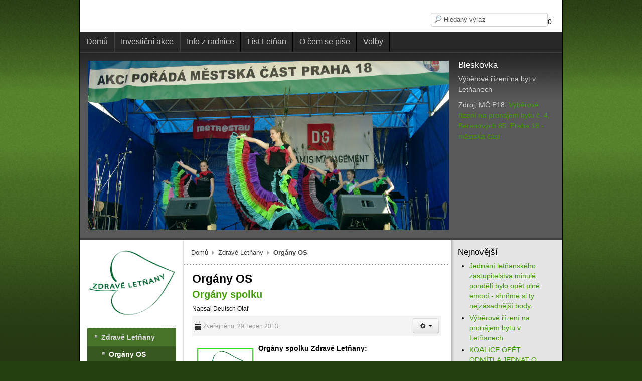

--- FILE ---
content_type: text/html; charset=utf-8
request_url: https://www.zdraveletnany.cz/index.php?option=com_content&view=category&layout=blog&id=42&Itemid=45
body_size: 7734
content:
<!DOCTYPE html PUBLIC "-//W3C//DTD XHTML 1.0 Transitional//EN" "http://www.w3.org/TR/xhtml1/DTD/xhtml1-transitional.dtd">
<!-- jsn_epic_free 5.0.1 -->
<html xmlns="http://www.w3.org/1999/xhtml" xml:lang="cs-cz" lang="cs-cz" dir="ltr">
<head>
	<meta http-equiv="content-type" content="text/html; charset=utf-8" />
	<meta name="keywords" content="občanské sdružení Zdravé Letňany" />
	<meta name="description" content="občanské sdružení Zdravé Letňany" />
	<title>Orgány OS</title>
	<link href="/index.php?option=com_content&amp;view=category&amp;layout=blog&amp;id=42&amp;Itemid=45&amp;format=feed&amp;type=rss" rel="alternate" type="application/rss+xml" title="RSS 2.0" />
	<link href="/index.php?option=com_content&amp;view=category&amp;layout=blog&amp;id=42&amp;Itemid=45&amp;format=feed&amp;type=atom" rel="alternate" type="application/atom+xml" title="Atom 1.0" />
	<link href="/templates/jsn_epic_free/favicon.ico" rel="shortcut icon" type="image/vnd.microsoft.icon" />
	<link href="https://www.zdraveletnany.cz/index.php?option=com_search&amp;view=category&amp;layout=blog&amp;id=42&amp;Itemid=45&amp;format=opensearch" rel="search" title="Hledat Zdravé Letňany" type="application/opensearchdescription+xml" />
	<link href="/components/com_imageshow/assets/css/style.css" rel="stylesheet" type="text/css" />
	<link href="/media/jui/css/bootstrap.min.css?eadcfa159642f5e2b208a420be8f5b5f" rel="stylesheet" type="text/css" />
	<link href="/media/jui/css/bootstrap-responsive.min.css?eadcfa159642f5e2b208a420be8f5b5f" rel="stylesheet" type="text/css" />
	<link href="/media/jui/css/bootstrap-extended.css?eadcfa159642f5e2b208a420be8f5b5f" rel="stylesheet" type="text/css" />
	<link href="/templates/system/css/system.css" rel="stylesheet" type="text/css" />
	<link href="/templates/system/css/general.css" rel="stylesheet" type="text/css" />
	<link href="/templates/jsn_epic_free/css/template.css" rel="stylesheet" type="text/css" />
	<link href="/templates/jsn_epic_free/css/colors/blue.css" rel="stylesheet" type="text/css" />
	<link href="/templates/jsn_epic_free/css/styles/business.css" rel="stylesheet" type="text/css" />
	<link href="/modules/mod_visitorcounter/mod_visitorcounter.css" rel="stylesheet" type="text/css" />
	<link href="/plugins/jsnimageshow/themeslider/assets/css/style.css" rel="stylesheet" type="text/css" />
	<link href="/plugins/jsnimageshow/themeslider/assets/css/skitter/skitter.styles.css" rel="stylesheet" type="text/css" />
	<style type="text/css">

	#jsn-page {
		width: 960px;
	}
	#jsn-pos-promo-left {
		float: left;
		width: 23%;
		left: -100%;
	}
	#jsn-pos-promo {
		width: 100%;
		left: 23%;
	}
	#jsn-pos-promo-right {
		float: right;
		width: 23%;
	}

		#jsn-pos-promo {
			float: left;
			width: 77%;
		}
	
		#jsn-pos-promo {
			width: 54%;
			float: right;
			left: auto;
		}
		#jsn-pos-promo-left { left: auto; }
	
		#jsn-pos-promo {
			float: left;
			left: 23%;
		}
		#jsn-pos-promo-left { left: -54%; }
	
		#jsn-pos-promo-left {
			left: auto;
			display: auto;
		}
	
		#jsn-content_inner2 { left: 77%; }
		#jsn-content_inner3 { right: 77%; }
	
	#jsn-leftsidecontent {
		float: left;
		width: 23%;
		left: -77%;
	}
	#jsn-maincontent {
		float: left;
		width: 77%;
		left: 0;
	}
	#jsn-rightsidecontent {
		float: right;
		width: 23%;
	}

	#jsn-pos-innerleft {
		float: left;
		width: 28%;
		left: -72%;
	}
	#jsn-centercol {
		float: left;
		width: 72%;
		left: 28%;
	}
	#jsn-pos-innerright {
		float: right;
		width: 28%;
	}
.jsn-themeslider-skitter-BYcID .label_skitter {filter:alpha(opacity=75);opacity: 0.75;}.jsn-themeslider-skitter-BYcID .label_skitter p.jsn-themeslider-caption-title {font-family: Verdana;
font-size: 12px;
font-weight: bold;
text-align: left;
color: #E9E9E9;}.jsn-themeslider-skitter-BYcID .label_skitter p.jsn-themeslider-caption-description {font-family: Arial;
font-size: 11px;
font-weight: normal;
text-align: left;
color: #AFAFAF;}.jsn-themeslider-skitter-BYcID .label_skitter a.jsn-themeslider-caption-link {font-family: Verdana;
font-size: 11px;
font-weight: bold;
text-align: right;
color: #E06614;}.jsn-themeslider-skitter-BYcID .info_slide {top: 15px;}.jsn-themeslider-skitter-BYcID .info_slide_dots {top: 15px;}.jsn-themeslider-skitter-BYcID {background: none;}
	</style>
	<script type="application/json" class="joomla-script-options new">{"csrf.token":"029fb5ab61b4aaa84c51e720a674b427","system.paths":{"root":"","base":""}}</script>
	<script src="/media/jui/js/jquery.min.js?eadcfa159642f5e2b208a420be8f5b5f" type="text/javascript"></script>
	<script src="/media/jui/js/jquery-noconflict.js?eadcfa159642f5e2b208a420be8f5b5f" type="text/javascript"></script>
	<script src="/media/jui/js/jquery-migrate.min.js?eadcfa159642f5e2b208a420be8f5b5f" type="text/javascript"></script>
	<script src="/media/system/js/caption.js?eadcfa159642f5e2b208a420be8f5b5f" type="text/javascript"></script>
	<script src="/media/system/js/mootools-core.js?eadcfa159642f5e2b208a420be8f5b5f" type="text/javascript"></script>
	<script src="/media/system/js/core.js?eadcfa159642f5e2b208a420be8f5b5f" type="text/javascript"></script>
	<script src="/media/system/js/mootools-more.js?eadcfa159642f5e2b208a420be8f5b5f" type="text/javascript"></script>
	<script src="/media/jui/js/bootstrap.min.js?eadcfa159642f5e2b208a420be8f5b5f" type="text/javascript"></script>
	<script src="/components/com_imageshow/assets/js/jquery.min.js" type="text/javascript"></script>
	<script src="/plugins/jsnimageshow/themeslider/assets/js/jsn_is_conflict.js" type="text/javascript"></script>
	<script src="/plugins/jsnimageshow/themeslider/assets/js/skitter/jquery.easing.1.3.js" type="text/javascript"></script>
	<script src="/plugins/jsnimageshow/themeslider/assets/js/skitter/jquery.animate-colors-min.js" type="text/javascript"></script>
	<script src="/plugins/jsnimageshow/themeslider/assets/js/skitter/jquery.skitter.js" type="text/javascript"></script>
	

</head>
<body id="jsn-master" class="jsn-textstyle-business jsn-textsize-medium jsn-color-blue jsn-direction-ltr jsn-specialfont jsn-desktop  jsn-joomla-30 jsn-com-content jsn-view-category jsn-layout-blog jsn-itemid-45">
	<div id="jsn-page">
			<div id="jsn-header">
			<div id="jsn-logo">
						</div>
			<div id="jsn-headerright">
							<div id="jsn-pos-top">
					<div class=" jsn-modulecontainer"><div class="jsn-modulecontainer_inner"><div class="jsn-modulecontent"><form action="/index.php?option=com_content&amp;view=category&amp;layout=blog&amp;id=42&amp;Itemid=45" method="post">
	<div class="search">
		<label for="mod-search-searchword"></label><input name="searchword" id="mod-search-searchword" maxlength="200"  class="inputbox" type="text" size="20" value="Hledaný výraz"  onblur="if (this.value=='') this.value='Hledaný výraz';" onfocus="if (this.value=='Hledaný výraz') this.value='';" />0	<input type="hidden" name="task" value="search" />
	<input type="hidden" name="option" value="com_search" />
	<input type="hidden" name="Itemid" value="45" />
	</div>
</form>
<div class="clearbreak"></div></div></div></div>
					<div class="clearbreak"></div>
				</div>
						</div>
			<div class="clearbreak"></div>
		</div>
		<div id="jsn-body">
					<div id="jsn-menu">
							<div id="jsn-pos-mainmenu">
					<div class=" jsn-modulecontainer"><div class="jsn-modulecontainer_inner"><div class="jsn-modulecontent">
<ul class="menu-mainmenu">
<li  class="first"><a  href="/index.php?option=com_content&amp;view=featured&amp;Itemid=79" >
	<span>
		Domů	</span>
</a></li><li ><a  href="/index.php?option=com_content&amp;view=category&amp;layout=blog&amp;id=38&amp;Itemid=221" >
	<span>
		Investiční akce	</span>
</a></li><li ><a  href="/index.php?option=com_content&amp;view=category&amp;layout=blog&amp;id=7&amp;Itemid=222" >
	<span>
		Info z radnice	</span>
</a></li><li  class="parent"><a  href="/index.php?option=com_content&amp;view=category&amp;layout=blog&amp;id=72&amp;Itemid=3" >
	<span>
		List Letňan	</span>
</a><ul><li  class="first"><a  href="/index.php?option=com_content&amp;view=category&amp;layout=blog&amp;id=30&amp;Itemid=38" >
	<span>
		Informace - píší o nás	</span>
</a></li><li ><a  href="/index.php?option=com_content&amp;view=category&amp;layout=blog&amp;id=29&amp;Itemid=37" >
	<span>
		Informovanost občanů	</span>
</a></li><li ><a  href="/index.php?option=com_content&amp;view=category&amp;layout=blog&amp;id=27&amp;Itemid=35" >
	<span>
		Sport	</span>
</a></li><li ><a  href="/index.php?option=com_content&amp;view=category&amp;layout=blog&amp;id=7&amp;Itemid=15" >
	<span>
		Informace z radnice MČ Praha 18	</span>
</a></li><li ><a  href="/index.php?option=com_content&amp;view=category&amp;layout=blog&amp;id=22&amp;Itemid=31" >
	<span>
		Zdravotnictví	</span>
</a></li><li ><a  href="/index.php?option=com_content&amp;view=category&amp;layout=blog&amp;id=21&amp;Itemid=30" >
	<span>
		Životní prostředí	</span>
</a></li><li ><a  href="/index.php?option=com_content&amp;view=category&amp;layout=blog&amp;id=20&amp;Itemid=29" >
	<span>
		Kultura	</span>
</a></li><li ><a  href="/index.php?option=com_content&amp;view=category&amp;layout=blog&amp;id=19&amp;Itemid=28" >
	<span>
		Veřejný život	</span>
</a></li><li ><a  href="/index.php?option=com_content&amp;view=category&amp;layout=blog&amp;id=18&amp;Itemid=27" >
	<span>
		Školství	</span>
</a></li><li  class="last"><a  href="/index.php?option=com_content&amp;view=category&amp;layout=blog&amp;id=38&amp;Itemid=41" >
	<span>
		Investiční akce	</span>
</a></li></ul></li><li ><a  href="/index.php?option=com_content&amp;view=category&amp;layout=blog&amp;id=40&amp;Itemid=52" >
	<span>
		O čem se píše	</span>
</a></li><li  class="parent">	<a  href="/" >
		<span>
		Volby		</span>
	</a>
	<ul><li  class="parent first"><a  href="/index.php?option=com_content&amp;view=category&amp;layout=blog&amp;id=93&amp;Itemid=242" >
	<span>
		Volby 2026	</span>
</a><ul><li  class="first"><a  href="/index.php?option=com_content&amp;view=category&amp;layout=blog&amp;id=95&amp;Itemid=243" >
	<span>
		Volební program	</span>
</a></li><li ><a  href="/index.php?option=com_content&amp;view=category&amp;layout=blog&amp;id=94&amp;Itemid=244" >
	<span>
		Kandidáti	</span>
</a></li><li  class="last"><a  href="/index.php?option=com_content&amp;view=category&amp;layout=blog&amp;id=96&amp;Itemid=245" >
	<span>
		Volební kampaň	</span>
</a></li></ul></li><li  class="parent"><a  href="/index.php?option=com_content&amp;view=category&amp;layout=blog&amp;id=88&amp;Itemid=231" >
	<span>
		Volby 2022	</span>
</a><ul><li  class="first"><a  href="/index.php?option=com_content&amp;view=category&amp;layout=blog&amp;id=90&amp;Itemid=232" >
	<span>
		Volební program	</span>
</a></li><li ><a  href="/index.php?option=com_content&amp;view=category&amp;layout=blog&amp;id=89&amp;Itemid=233" >
	<span>
		Kandidáti	</span>
</a></li><li  class="last"><a  href="/index.php?option=com_content&amp;view=category&amp;layout=blog&amp;id=91&amp;Itemid=234" >
	<span>
		Volební kampaň	</span>
</a></li></ul></li><li  class="parent"><a  href="/index.php?option=com_content&amp;view=category&amp;layout=blog&amp;id=84&amp;Itemid=203" >
	<span>
		Volby 2018	</span>
</a><ul><li  class="first"><a  href="/index.php?option=com_content&amp;view=category&amp;layout=blog&amp;id=86&amp;Itemid=205" >
	<span>
		Volební program	</span>
</a></li><li ><a  href="/index.php?option=com_content&amp;view=category&amp;layout=blog&amp;id=85&amp;Itemid=204" >
	<span>
		Kandidáti	</span>
</a></li><li  class="last"><a  href="/index.php?option=com_content&amp;view=category&amp;layout=blog&amp;id=87&amp;Itemid=206" >
	<span>
		Volební kampaň	</span>
</a></li></ul></li><li  class="parent"><a  href="/index.php?option=com_content&amp;view=category&amp;layout=blog&amp;id=5&amp;Itemid=177" >
	<span>
		Volby 2014	</span>
</a><ul><li  class="first"><a  href="/index.php?option=com_content&amp;view=category&amp;layout=blog&amp;id=82&amp;Itemid=179" >
	<span>
		Kandidáti	</span>
</a></li><li ><a  href="/index.php?option=com_content&amp;view=category&amp;layout=blog&amp;id=4&amp;Itemid=178" >
	<span>
		Volební program	</span>
</a></li><li  class="last"><a  href="/index.php?option=com_content&amp;view=category&amp;layout=blog&amp;id=83&amp;Itemid=180" >
	<span>
		Volební kampaň	</span>
</a></li></ul></li></ul></li></ul><div class="clearbreak"></div></div></div></div>
				</div>
			            <div class="clearbreak"></div>
			</div>
					<div id="jsn-content-top" class="jsn-haspromoleft jsn-haspromoright ">
				<div id="jsn-promo">
			                    <div id="jsn-pos-promo-left">
						<div class=" jsn-modulecontainer"><div class="jsn-modulecontainer_inner"><div><div><div class="jsn-modulecontent"><!-- JSN IMAGESHOW FREE 5.0.9 - Theme Slider 1.2.8 --><div class="jsn-container"><div class="jsn-gallery"><div id="jsn-themeslider-skitter-BYcID"><div style="width: 720px; height: 450px;" class="box_skitter jsn-themeslider-gallery jsn-themeslider-skitter-BYcID">
<ul><li>
			   			<a href="javascript:void(0);" >
			   				<img src="https://www.zdraveletnany.cz/images/Letnany/zl1.jpg" title="zl1.jpg" alt="zl1.jpg"/>
			   			</a>
			   			<div class="label_text"><p class="jsn-themeslider-caption-title">zl1.jpg</p></div>
					 </li><li>
			   			<a href="javascript:void(0);" >
			   				<img src="https://www.zdraveletnany.cz/images/Letnany/zl2.jpg" title="zl2.jpg" alt="zl2.jpg"/>
			   			</a>
			   			<div class="label_text"><p class="jsn-themeslider-caption-title">zl2.jpg</p></div>
					 </li><li>
			   			<a href="javascript:void(0);" >
			   				<img src="https://www.zdraveletnany.cz/images/Letnany/zl3.jpg" title="zl3.jpg" alt="zl3.jpg"/>
			   			</a>
			   			<div class="label_text"><p class="jsn-themeslider-caption-title">zl3.jpg</p></div>
					 </li><li>
			   			<a href="javascript:void(0);" >
			   				<img src="https://www.zdraveletnany.cz/images/Letnany/zl4.jpg" title="zl4.jpg" alt="zl4.jpg"/>
			   			</a>
			   			<div class="label_text"><p class="jsn-themeslider-caption-title">zl4.jpg</p></div>
					 </li><li>
			   			<a href="javascript:void(0);" >
			   				<img src="https://www.zdraveletnany.cz/images/Letnany/zl5.jpg" title="zl5.jpg" alt="zl5.jpg"/>
			   			</a>
			   			<div class="label_text"><p class="jsn-themeslider-caption-title">zl5.jpg</p></div>
					 </li></ul><input type="hidden" class="cache_skitter_index" value="" /></div>
</div><script type="text/javascript">
						jsnThemeSliderjQuery(function() {
						jsnThemeSliderjQuery(document).ready(function(){
							var wrap_width = parseInt(720);
							var window_width = parseInt(jsnThemeSliderjQuery(window).width());
							if (wrap_width > window_width) {
								jsnThemeSliderjQuery('.jsn-themeslider-skitter-BYcID').css("width", "100%");
							} else {
								jsnThemeSliderjQuery('.jsn-themeslider-skitter-BYcID').css("width", "720px");
							}
							var oldHTML = jsnThemeSliderjQuery('#jsn-themeslider-skitter-BYcID').html();
							var options = {"animation":"random","navigation":true,"navShowOnMouseOver":true,"dots":false,"numbers":false,"caption_title_css":"font-family: Verdana;\r\nfont-size: 12px;\r\nfont-weight: bold;\r\ntext-align: left;\r\ncolor: #E9E9E9;","caption_description_css":"font-family: Arial;\r\nfont-size: 11px;\r\nfont-weight: normal;\r\ntext-align: left;\r\ncolor: #AFAFAF;","caption_link_css":"font-family: Verdana;\r\nfont-size: 11px;\r\nfont-weight: bold;\r\ntext-align: right;\r\ncolor: #E06614;","caption_position":"bottom","caption_caption_opacity":"filter:alpha(opacity=75);opacity: 0.75;","interval":6000,"controls":false,"stop_over":true,"auto_play":true,"caption_title_show":true,"caption_description_show":true,"caption_link_show":false,"label":false,"animateNumberActive":{"backgroundColor":"#346616","color":"#fff"},"click_action":"no_action","open_link_in":"current_browser","img_transparent_background":true,"velocity":"1","skitter_class_id":"jsn-themeslider-skitter-BYcID"};
							options.base_height = 450;
							jsnThemeSliderjQuery('.jsn-themeslider-skitter-BYcID').skitter(options);
							jsnThemeSliderjQuery('.jsn-themeslider-skitter-BYcID .image_main').css("max-width", "");
							var jsn_BYcID = jsnThemeSliderjQuery(window).width();
							var cacheResize;
							jsnThemeSliderjQuery(window).resize(function (e) {
								if (jsn_BYcID != jsnThemeSliderjQuery(window).width())
								{
									clearTimeout(cacheResize);
									cacheResize = "";
									var oldCacheIndex = jsnThemeSliderjQuery('#jsn-themeslider-skitter-BYcID .cache_skitter_index').attr('value');
									jsnThemeSliderjQuery('#jsn-themeslider-skitter-BYcID').html(oldHTML);
									var wrap_width = parseInt(720);
							var window_width = parseInt(jsnThemeSliderjQuery(window).width());
							if (wrap_width > window_width) {
								jsnThemeSliderjQuery('.jsn-themeslider-skitter-BYcID').css("width", "100%");
							} else {
								jsnThemeSliderjQuery('.jsn-themeslider-skitter-BYcID').css("width", "720px");
							}
									jsnThemeSliderjQuery('#jsn-themeslider-skitter-BYcID .cache_skitter_index').attr('value', oldCacheIndex);
									var options = {"animation":"random","navigation":true,"navShowOnMouseOver":true,"dots":false,"numbers":false,"caption_title_css":"font-family: Verdana;\r\nfont-size: 12px;\r\nfont-weight: bold;\r\ntext-align: left;\r\ncolor: #E9E9E9;","caption_description_css":"font-family: Arial;\r\nfont-size: 11px;\r\nfont-weight: normal;\r\ntext-align: left;\r\ncolor: #AFAFAF;","caption_link_css":"font-family: Verdana;\r\nfont-size: 11px;\r\nfont-weight: bold;\r\ntext-align: right;\r\ncolor: #E06614;","caption_position":"bottom","caption_caption_opacity":"filter:alpha(opacity=75);opacity: 0.75;","interval":6000,"controls":false,"stop_over":true,"auto_play":true,"caption_title_show":true,"caption_description_show":true,"caption_link_show":false,"label":false,"animateNumberActive":{"backgroundColor":"#346616","color":"#fff"},"click_action":"no_action","open_link_in":"current_browser","img_transparent_background":true,"velocity":"1","skitter_class_id":"jsn-themeslider-skitter-BYcID"};
									options.base_height = 450;
									cacheResize = setTimeout(function () {
										jsnThemeSliderjQuery('.jsn-themeslider-skitter-BYcID').skitter(options);
										jsnThemeSliderjQuery('.jsn-themeslider-skitter-BYcID .image_main').css("max-width", "");
									}, 500);
									jsn_BYcID = jsnThemeSliderjQuery(window).width();
								}
							});
							jQuery("#jsn-themeslider-skitter-BYcID").parents("div.jsn-pagebuilder.pb-element-container.pb-element-tab").find("ul.nav-tabs li a").on("click", function (e) {
								//if (jsn_BYcID != jsnThemeSliderjQuery(window).width())
								//{
									clearTimeout(cacheResize);
									cacheResize = "";
									var oldCacheIndex = jsnThemeSliderjQuery('#jsn-themeslider-skitter-BYcID .cache_skitter_index').attr('value');
									jsnThemeSliderjQuery('#jsn-themeslider-skitter-BYcID').html(oldHTML);
									var wrap_width = parseInt(720);
							var window_width = parseInt(jsnThemeSliderjQuery(window).width());
							if (wrap_width > window_width) {
								jsnThemeSliderjQuery('.jsn-themeslider-skitter-BYcID').css("width", "100%");
							} else {
								jsnThemeSliderjQuery('.jsn-themeslider-skitter-BYcID').css("width", "720px");
							}
									jsnThemeSliderjQuery('#jsn-themeslider-skitter-BYcID .cache_skitter_index').attr('value', oldCacheIndex);
									var options = {"animation":"random","navigation":true,"navShowOnMouseOver":true,"dots":false,"numbers":false,"caption_title_css":"font-family: Verdana;\r\nfont-size: 12px;\r\nfont-weight: bold;\r\ntext-align: left;\r\ncolor: #E9E9E9;","caption_description_css":"font-family: Arial;\r\nfont-size: 11px;\r\nfont-weight: normal;\r\ntext-align: left;\r\ncolor: #AFAFAF;","caption_link_css":"font-family: Verdana;\r\nfont-size: 11px;\r\nfont-weight: bold;\r\ntext-align: right;\r\ncolor: #E06614;","caption_position":"bottom","caption_caption_opacity":"filter:alpha(opacity=75);opacity: 0.75;","interval":6000,"controls":false,"stop_over":true,"auto_play":true,"caption_title_show":true,"caption_description_show":true,"caption_link_show":false,"label":false,"animateNumberActive":{"backgroundColor":"#346616","color":"#fff"},"click_action":"no_action","open_link_in":"current_browser","img_transparent_background":true,"velocity":"1","skitter_class_id":"jsn-themeslider-skitter-BYcID"};
									options.base_height = 450;
									cacheResize = setTimeout(function () {
										jsnThemeSliderjQuery('.jsn-themeslider-skitter-BYcID').skitter(options);
										jsnThemeSliderjQuery('.jsn-themeslider-skitter-BYcID .image_main').css("max-width", "");
									}, 500);
									jsn_BYcID = jsnThemeSliderjQuery(window).width();
								//}
							});
						})});
				</script><div class="jsn-themeslider-seocontent">
<div><p>Letňany</p><p></p><ul><li></li></ul></div></div>
</div></div><div class="clearbreak"></div></div></div></div></div></div>
                    </div>
			                    <div id="jsn-pos-promo-right">
						<div class="_menu jsn-modulecontainer"><div class="jsn-modulecontainer_inner"><div><div><h3 class="jsn-moduletitle"><span class="jsn-moduleicon">Bleskovka</span></h3><div class="jsn-modulecontent"><div class="jsn-mod-newsflash">
	<div class="jsn-article">
<p>V&yacute;běrov&eacute; ř&iacute;zen&iacute; na byt v Letňanech&nbsp;</p>
<p>Zdroj, MČ P18:&nbsp;<a href="https://www.praha18.cz/vyberove%2Drizeni%2Dna%2Dpronajem%2Dbytu%2Dc%2D4%2Dberanovych%2D85/d-69209">V&yacute;běrov&eacute; ř&iacute;zen&iacute; na pron&aacute;jem bytu č. 4, Beranov&yacute;ch 85: Praha 18 - městsk&aacute; č&aacute;st</a></p></div></div><div class="clearbreak"></div></div></div></div></div></div>
                    </div>
							<div class="clearbreak"></div>
				</div>
						</div>
					<div id="jsn-content" class="jsn-hasright jsn-hasinnerleft ">
				<div id="jsn-content_inner"><div id="jsn-content_inner1"><div id="jsn-content_inner2"><div id="jsn-content_inner3"><div id="jsn-content_inner4"><div id="jsn-content_inner5"><div id="jsn-content_inner6"><div id="jsn-content_inner7">
					<div id="jsn-maincontent">
						<div id="jsn-centercol">
							<div id="jsn-centercol_inner">
										<div id="jsn-breadcrumbs">
									<div class=" jsn-modulecontainer"><div class="jsn-modulecontainer_inner"><div class="jsn-modulecontent"><div id="jsn-pos-breadcrumbs" class="">
<ul class="breadcrumb ">
<li><a href="/index.php?option=com_content&amp;view=featured&amp;Itemid=79" class="pathway">Domů</a><span class="divider"></span></li><li><a href="/index.php?option=com_content&amp;view=category&amp;layout=blog&amp;id=69&amp;Itemid=2" class="pathway">Zdravé Letňany</a></li><li><span class="divider"></span><span>Orgány OS</span></li></ul>	
</div><div class="clearbreak"></div></div></div></div>
								</div>
										<div id="jsn-mainbody-content" class="jsn-hasinnerleft  jsn-hasmainbody">
											<div id="jsn-mainbody">
										<div id="system-message-container">
	</div>

										<div class="com-content ">
<div class="category-blog">
			<h2 class="subheading">
							<span class="subheading-category">Orgány OS</span>
			</h2>
		
				<div class="jsn-leading">
			<div class="leading-0">
					<div class="page-header">
				<h2>
						<a href="/index.php?option=com_content&amp;view=article&amp;id=581:organy-sdrueni&amp;catid=42&amp;Itemid=45"> Orgány spolku</a>
					</h2>
				
		
				<small class="createdby">
								Napsal Deutsch Olaf				</small>
			</div>
		<div class="jsn-article-toolbar">
					<div class="article-info muted">
			<dl class="article-info">
			<dt class="article-info-term">Podrobnosti</dt>

						
							<dd>
					<div class="published">
						<i class="icon-calendar"></i> Zveřejněno: 29. leden 2013					</div>
				</dd>
			
											
										</dl>
		</div>
			<div class="btn-group pull-right"> <a class="btn dropdown-toggle" data-toggle="dropdown" href="#"> <i class="icon-cog"></i> <span class="caret"></span> </a>
		<ul class="dropdown-menu">
						<li class="print-icon"> <a href="/index.php?option=com_content&amp;view=article&amp;id=581:organy-sdrueni&amp;catid=42&amp;tmpl=component&amp;print=1&amp;layout=default&amp;Itemid=45" title="Vytisknou články < Orgány spolku >" onclick="window.open(this.href,'win2','status=no,toolbar=no,scrollbars=yes,titlebar=no,menubar=no,resizable=yes,width=640,height=480,directories=no,location=no'); return false;" rel="nofollow">			<span class="icon-print" aria-hidden="true"></span>
		Vytisknout	</a> </li>
									<li class="email-icon"> <a href="/index.php?option=com_mailto&amp;tmpl=component&amp;template=jsn_epic_free&amp;link=a157fe5f51a844268ad2a9b97c460a87fb162ef8" title="Poslat tento odkaz e-mailem známému" onclick="window.open(this.href,'win2','width=400,height=450,menubar=yes,resizable=yes'); return false;" rel="nofollow">			<span class="icon-envelope" aria-hidden="true"></span>
		E-mail	</a> </li>
								</ul>
	</div>
		<div class="clearfix"></div>
	</div>
			
		<p><strong><img src="/images/stories/loga/Zdrave_Letnany_zelena.gif" alt="Zdrave_Letnany_zelena" width="108" height="107" style="margin: 10px; float: left; border: #34dd21 2px solid;" />Org&aacute;ny&nbsp;spolku Zdrav&eacute; Letňany:</strong></p>
<p><br />a)&nbsp;Valn&aacute; hromada<br />b)&nbsp;Rada spolku<br /><br /><br /></p>
	
	
		</div>
		<div class="clearfix"></div>
				</div>
				
		
	
		
</div>
</div>
									</div>
										</div>
									</div>
						</div>
								<div id="jsn-pos-innerleft">
							<div id="jsn-pos-innerleft_inner">
								<div class=" jsn-modulecontainer"><div class="jsn-modulecontainer_inner"><div><div><div class="jsn-modulecontent"><div class="random-image">
	<img src="/images/logo/logob.png" alt="logob.png" width="177" height="140" /></div>
<div class="clearbreak"></div></div></div></div></div></div><div class="rich-2 jsn-modulecontainer"><div class="jsn-modulecontainer_inner"><div><div><div class="jsn-modulecontent">
<ul class="menu-treemenu">
<li  class="active parent first"><a  href="/index.php?option=com_content&amp;view=category&amp;layout=blog&amp;id=69&amp;Itemid=2" >
	<span>
		Zdravé Letňany	</span>
</a><ul><li  class="current active first"><a class="current" href="/index.php?option=com_content&amp;view=category&amp;layout=blog&amp;id=42&amp;Itemid=45" >
	<span>
		Orgány OS	</span>
</a></li><li ><a  href="/index.php?option=com_content&amp;view=category&amp;layout=blog&amp;id=41&amp;Itemid=44" >
	<span>
		Stanovy OS	</span>
</a></li><li ><a  href="/index.php?option=com_content&amp;view=category&amp;layout=blog&amp;id=3&amp;Itemid=11" >
	<span>
		Naše aktivity	</span>
</a></li><li  class="last"><a  href="/index.php?option=com_content&amp;view=category&amp;layout=blog&amp;id=2&amp;Itemid=10" >
	<span>
		O nás	</span>
</a></li></ul></li><li  class="parent"><a  href="/index.php?option=com_content&amp;view=category&amp;layout=blog&amp;id=70&amp;Itemid=4" >
	<span>
		Lidé	</span>
</a><ul><li  class="first"><a  href="/index.php?option=com_content&amp;view=category&amp;layout=blog&amp;id=43&amp;Itemid=223" >
	<span>
		Rada OS	</span>
</a></li><li ><a  href="/index.php?option=com_content&amp;view=category&amp;layout=blog&amp;id=10&amp;Itemid=19" >
	<span>
		Předseda OS	</span>
</a></li><li ><a  href="/index.php?option=com_content&amp;view=category&amp;layout=blog&amp;id=11&amp;Itemid=20" >
	<span>
		Místopředseda OS	</span>
</a></li><li ><a  href="/index.php?option=com_content&amp;view=category&amp;layout=blog&amp;id=12&amp;Itemid=21" >
	<span>
		Členové OS	</span>
</a></li><li  class="last"><a  href="/index.php?option=com_content&amp;view=category&amp;layout=blog&amp;id=31&amp;Itemid=22" >
	<span>
		Příznivci OS	</span>
</a></li></ul></li><li  class="last"><a  href="/index.php?option=com_content&amp;view=article&amp;id=2052&amp;Itemid=220" >
	<span>
		Kontaktuj nás a zapoj se	</span>
</a></li></ul><div class="clearbreak"></div></div></div></div></div></div><div class=" jsn-modulecontainer"><div class="jsn-modulecontainer_inner"><div><div><div class="jsn-modulecontent">
<!-- Simple Image Holder 3.0.0 starts here -->
<div style='text-align:center;'><a target="_blank" href="https://www.facebook.com/ZdraveLetnany/"><img class="sih5421" src="https://www.zdraveletnany.cz//images/facebook.png" border="0" alt="" title="" /></a></div>
<!-- Simple Image Holder 3.0.0 ends here -->
<div class="clearbreak"></div></div></div></div></div></div>
							</div>
						</div>
							<div class="clearbreak"></div></div>
							<div id="jsn-rightsidecontent">
						<div id="jsn-rightsidecontent_inner">
							<div id="jsn-pos-right">
								<div class=" jsn-modulecontainer"><div class="jsn-modulecontainer_inner"><div><div><h3 class="jsn-moduletitle"><span class="jsn-moduleicon">Nejnovější</span></h3><div class="jsn-modulecontent"><ul class="latestnews mod-list">
	<li itemscope itemtype="https://schema.org/Article">
		<a href="/index.php?option=com_content&amp;view=article&amp;id=2188:ednani-letnanskeho-zastupitelstva-minule-pondeli-bylo-opet-plne-emoci-shrnme-si-ty-nejzasadnejsi-body&amp;catid=8&amp;Itemid=45" itemprop="url">
			<span itemprop="name">
				Jednání letňanského zastupitelstva minulé pondělí bylo opět plné emocí - shrňme si ty nejzásadnější body:			</span>
		</a>
	</li>
	<li itemscope itemtype="https://schema.org/Article">
		<a href="/index.php?option=com_content&amp;view=article&amp;id=2187:vyberove-rizeni-na-byt-v-letnanech&amp;catid=36&amp;Itemid=45" itemprop="url">
			<span itemprop="name">
				Výběrové řízení na pronájem bytu v Letňanech			</span>
		</a>
	</li>
	<li itemscope itemtype="https://schema.org/Article">
		<a href="/index.php?option=com_content&amp;view=article&amp;id=2186:koalice-opet-odmitla-jednat-o-podminkach-nove-ctvrti&amp;catid=66&amp;Itemid=45" itemprop="url">
			<span itemprop="name">
				KOALICE OPĚT ODMÍTLA JEDNAT O PODMÍNKÁCH NOVÉ ČTVRTI			</span>
		</a>
	</li>
	<li itemscope itemtype="https://schema.org/Article">
		<a href="/index.php?option=com_content&amp;view=article&amp;id=2185:kombinace-letnich-veder-a-spatne-pece-nici-letnanske-travniky-vyzyvame-radnici-k-naprave&amp;catid=29&amp;Itemid=37" itemprop="url">
			<span itemprop="name">
				Kombinace letních veder a špatné péče ničí letňanské trávníky. Vyzýváme radnici k nápravě			</span>
		</a>
	</li>
	<li itemscope itemtype="https://schema.org/Article">
		<a href="/index.php?option=com_content&amp;view=article&amp;id=2184:kvuli-vystavbe-nove-ctvrti-se-sejde-mimoradne-zastupitelstvo&amp;catid=3&amp;Itemid=11" itemprop="url">
			<span itemprop="name">
				Kvůli výstavbě nové čtvrti se sejde mimořádné zastupitelstvo			</span>
		</a>
	</li>
	<li itemscope itemtype="https://schema.org/Article">
		<a href="/index.php?option=com_content&amp;view=article&amp;id=2183:mimoradne-zastupitelstvo-mc-praha-18-pozvanka-na-jednani&amp;catid=7&amp;Itemid=222" itemprop="url">
			<span itemprop="name">
				Mimořádné zastupitelstvo MČ Praha 18 – pozvánka na jednání			</span>
		</a>
	</li>
	<li itemscope itemtype="https://schema.org/Article">
		<a href="/index.php?option=com_content&amp;view=article&amp;id=2182:v-letnanech-v-tichosti-roste-dalsi-developersky-projekt&amp;catid=38&amp;Itemid=221" itemprop="url">
			<span itemprop="name">
				V LETŇANECH "V TICHOSTI" ROSTE DALŠÍ DEVELOPERSKÝ PROJEKT			</span>
		</a>
	</li>
	<li itemscope itemtype="https://schema.org/Article">
		<a href="/index.php?option=com_content&amp;view=article&amp;id=2181:kratka-informace-z-posledniho-jednani-zastupitelstva-mc-praha-18-pro-ty-kteri-se-jej-nemohli-zucastnit-ci-ho-sledovat-online&amp;catid=29&amp;Itemid=37" itemprop="url">
			<span itemprop="name">
				Krátká informace z posledního jednání zastupitelstva MČ Praha 18 pro ty, kteří se jej nemohli zúčastnit, či ho sledovat online			</span>
		</a>
	</li>
	<li itemscope itemtype="https://schema.org/Article">
		<a href="/index.php?option=com_content&amp;view=article&amp;id=2180:v-prazskych-letnanech-ma-vzniknout-nova-ctvrt-ktera-by-mohla-nabidnout-az-50-000-mestskych-bytu&amp;catid=8&amp;Itemid=45" itemprop="url">
			<span itemprop="name">
				V pražských Letňanech má vzniknout nová čtvrť, která by mohla nabídnout až 50 000 městských bytů 			</span>
		</a>
	</li>
	<li itemscope itemtype="https://schema.org/Article">
		<a href="/index.php?option=com_content&amp;view=article&amp;id=2179:pirati-a-zdrave-letnany-organizuji-uklidte-cesko&amp;catid=3&amp;Itemid=11" itemprop="url">
			<span itemprop="name">
				Piráti a Zdravé Letňany organizují Ukliďte Česko			</span>
		</a>
	</li>
</ul>
<div class="clearbreak"></div></div></div></div></div></div><div class="box-yellow jsn-icon-selection jsn-modulecontainer_inner jsn-modulecontainer"><div class="jsn-modulecontainer_inner"><div><div><h3 class="jsn-moduletitle"><span class="jsn-moduleicon">Důležité kontakty</span></h3><div class="jsn-modulecontent">
<ul class="">
<li  class="first">		<a class="" href="http://www.letnany.cz/" target="_blank" >
			<span>
			Praha 18 Letňany			</span>
		</a>
</li><li >		<a class="" href="https://www.cakovice.cz/" target="_blank" >
			<span>
			MČ Praha Čakovice			</span>
		</a>
</li><li >		<a class="" href="#" target="_blank" >
			<span>
			MČ Praha Kbely 			</span>
		</a>
</li><li >		<a class="" href="https://praha9.cz/" target="_blank" >
			<span>
			MČ Praha 9 			</span>
		</a>
</li><li >		<a class="" href="https://www.praha.eu/jnp/cz/index.html" target="_blank" >
			<span>
			MHMP			</span>
		</a>
</li><li >		<a class="" href="https://www.iprpraha.cz/" target="_blank" >
			<span>
			Institut plánování a rozvoje Hl. města Prahy 			</span>
		</a>
</li><li >		<a class="" href="https://www.iprpraha.cz/psp" target="_blank" >
			<span>
			Pražské stavební předpisy 			</span>
		</a>
</li><li >		<a class="" href="https://portal.gov.cz/" target="_blank" >
			<span>
			Portál veřejné správy			</span>
		</a>
</li><li >		<a class="" href="http://obcan.ecn.cz/index.shtml?w=u&x=132554" target="_blank" >
			<span>
			Občanská společnost			</span>
		</a>
</li><li  class="last">		<a class="" href="https://smlouvy.gov.cz/" target="_blank" >
			<span>
			Registr smluv			</span>
		</a>
</li></ul><div class="clearbreak"></div></div></div></div></div></div>
							</div>
						</div>
					</div>
						<div class="clearbreak"></div></div></div></div></div></div></div></div></div>
			</div>
				</div>
					<div id="jsn-footer">
				<div id="jsn-footermodules" class="jsn-modulescontainer jsn-modulescontainer2">
								<div id="jsn-pos-footer">
						<div class=" jsn-modulecontainer"><div class="jsn-modulecontainer_inner"><h3 class="jsn-moduletitle"><span class="jsn-moduleicon">Kontakt</span></h3><div class="jsn-modulecontent">
<div  >
	<p>Olaf Deutsch<br />předseda spolku Zdrav&eacute; Letňany z.s.<br />tel: 607 886 278<br />e-mail: <a href="mailto:zdraveletnany@seznam.cz?subject=E-mail%20z%20webu%20Zdrav&eacute;%20Letňany">zdraveletnany@seznam.cz</a></p></div><div class="clearbreak"></div></div></div></div>
					</div>
								<div id="jsn-pos-bottom">
						<div class=" jsn-modulecontainer"><div class="jsn-modulecontainer_inner"><div class="jsn-modulecontent"><!-- VCNT - Visitorcounter for Joomla 3 - Kubik-Rubik Joomla! Extensions by Viktor Vogel --><div class="visitorcounter ">
                        <p>
                Návštěv dnes                <span class="floatright">40</span>
            </p>
                                            <p>
                Tento měsíc                <span class="floatright">4379</span>
            </p>
                            <p>
                Návštěv celkem                <span class="floatright">266744</span>
            </p>
                        </div><div class="clearbreak"></div></div></div></div>
					</div>
								<div class="clearbreak"></div>
				</div>
			</div>
			</div>
	<div id="jsn-brand">
		&nbsp;</div>

<script src="/plugins/system/jsntplframework/assets/joomlashine/js/noconflict.js" type="text/javascript"></script>
	<script src="/plugins/system/jsntplframework/assets/joomlashine/js/utils.js" type="text/javascript"></script>
	<script src="/templates/jsn_epic_free/js/jsn_template.js" type="text/javascript"></script>
	<script type="text/javascript">
jQuery(window).on('load',  function() {
				new JCaption('img.caption');
			});jQuery(function($) {
			 $('.hasTip').each(function() {
				var title = $(this).attr('title');
				if (title) {
					var parts = title.split('::', 2);
					var mtelement = document.id(this);
					mtelement.store('tip:title', parts[0]);
					mtelement.store('tip:text', parts[1]);
				}
			});
			var JTooltips = new Tips($('.hasTip').get(), {"maxTitleChars": 50,"fixed": false});
		});
				JSNTemplate.initTemplate({
					templatePrefix			: "jsn_epic_free_",
					templatePath			: "/templates/jsn_epic_free",
					enableRTL				: false,
					enableGotopLink			: true,
					enableMobile			: false,
					enableMobileMenuSticky	: true
				});
			jQuery(function($){ initTooltips(); $("body").on("subform-row-add", initTooltips); function initTooltips (event, container) { container = container || document;$(container).find(".hasTooltip").tooltip({"html": true,"container": "body"});} });
	</script></body>
</html>

--- FILE ---
content_type: text/css
request_url: https://www.zdraveletnany.cz/templates/jsn_epic_free/css/colors/blue.css
body_size: 1023
content:
/**
* @author    JoomlaShine.com http://www.joomlashine.com
* @copyright Copyright (C) 2008 - 2011 JoomlaShine.com. All rights reserved.
* @license   GNU/GPL v2 http://www.gnu.org/licenses/gpl-2.0.html
*/
/* ============================== DEFAULT HTML ============================== */
a {
	color: #429e00; /*#009aca;*/
}
/* ============================== LAYOUT ============================== */
/* =============== LAYOUT - OVERALL PAGE =============== */
#jsn-master {
	background-color: #244010; /*#172534;*/
	background-image: url(../../images/colors/blue/bg-master.jpg);
}
/* ============================== TYPOGRAPHY ============================== */
/* =============== TYPOGRAPHY - LINK STYLES =============== */
/* ----- ACTION LINK ----- */
.link-action {
	border-bottom: 1px solid #429e00; /*#009aca;*/
}
.link-action:hover {
	background-color: #429e00; /*#009aca;*/
}
/* =============== TYPOGRAPHY - TABLE STYLES =============== */
.sectiontableheader {
	background-color: #5f9936; /*#366999;*/
}
/* ============================== MENU ============================== */
/* =============== MENU - MAIN MENU =============== */
/* ----- 1st LEVEL ----- */
div.jsn-modulecontainer ul.menu-mainmenu ul {
	background-color: #477328; /*#284d73;*/
}
div.jsn-modulecontainer ul.menu-mainmenu ul li a {
	border-top: 1px solid #5f9936; /*#366999;#FEABAB #B7D2F2 #f0dc7e;*/
	border-bottom: 1px solid #244010; /*#162c40;*/
	border-left: 1px solid #244010; /*#162c40;*/
}
body.jsn-direction-rtl div.jsn-modulecontainer ul.menu-mainmenu ul li a {
	border-left: none;
	border-right: 1px solid #162c40;
}
/* ----- HOVER STATE ----- */
div.jsn-modulecontainer ul.menu-mainmenu ul li:hover > a {
	border-top-color: rgba(71,115,40,0.95); /*#1f3d59;*/
	background-color: #37591f; /*rgba(71,115,40,1); #1f3d59;*/
}
/* ----- ACTIVE STATE ----- */
div.jsn-modulecontainer ul.menu-mainmenu ul li.active > a {
	border-top-color: rgba(71,115,40,0.95); /*#1f3d59;*/
	background-color: #37591f; /*rgba(71,115,40,1); #1f3d59;*/
}
div.rich-2 {
	margin-bottom:30px;
}
/* =============== MENU - TREE MENU =============== */
/* ----- CURRENT / HOVER STATE ----- */
div.richbox-2 ul.menu-treemenu li a:hover,
div.richbox-2 ul.menu-treemenu li a.current,
div.rich-2 ul.menu-treemenu li a:hover,
div.rich-2 ul.menu-treemenu li a.current {
	background-color: #37591f; /*#214263;*/
}



/* ============================== MODULE STYLES ============================== */
/* =============== MODULE STYLES - MODULE BOXES =============== */
/* ----- MODULE BOX GREY ----- */
div.box-grey a {
	color: #40afff;
}
/* ----- RICHBOX ----- */
div.richbox-2 div.jsn-modulecontainer_inner, div.rich-2 div.jsn-modulecontainer_inner {
	background: #477328; /*#2B5783; url(../../images/colors/blue/richbox-2.png) left bottom repeat-x;*/
}
/* ============================== JOOMLA! DEFAULT EXTENSIONS ============================== */
/* =============== JOOMLA! EXTENSIONS - MOD_SEARCH =============== */
#jsn-pos-top div.search input#mod_search_searchword {
	border: 1px solid #477328; /*#284d73;*/
}
/* =============== JOOMLA! EXTENSIONS - COM_CONTENT =============== */
/* ----- SECTION / CATEGORY BLOG LAYOUT ----- */
/* PAGE PAGINATION */
ul.jsn-pagination li.navigation-page span {
	background-color: #37591f; /*#4786BE;*/
}

--- FILE ---
content_type: text/css
request_url: https://www.zdraveletnany.cz/templates/jsn_epic_free/css/styles/business.css
body_size: 278
content:
/**
* @author    JoomlaShine.com http://www.joomlashine.com
* @copyright Copyright (C) 2008 - 2011 JoomlaShine.com. All rights reserved.
* @license   JoomlaShine.com Proprietary License
*/
body {
	font-family: Arial, Helvetica, sans-serif;
}
body h1,
body h2,
body h3,
body h4,
body h5,
body #jsn-menu a,
body #jsn-menu span,
body .componentheading,
body .contentheading {
	font-family: Verdana, Geneva, Arial, Helvetica, sans-serif;
}
body.jsn-textsize-medium {
	font-size: 90%;
}

--- FILE ---
content_type: text/css
request_url: https://www.zdraveletnany.cz/plugins/jsnimageshow/themeslider/assets/css/style.css
body_size: 1569
content:
/**
 * @author JoomlaShine.com Team
 * @copyright JoomlaShine.com
 * @link joomlashine.com
 * @package JSN ImageShow - Theme Classic
 * @version $Id: style.css 16788 2012-10-09 02:42:51Z giangnd $
 * @license GNU/GPL v2 http://www.gnu.org/licenses/gpl-2.0.html
 */

/*----- Show case settings -----*/
.jsn-showcase-theme-settings {
	padding: 10px;
	margin-top: 15px;
	width: 100%;
	height: 390px;
}

.jsn-showcase-theme-settings td#jsn-theme-preview-wrapper {
	width: 570px;
	vertical-align: top;
}

.jsn-showcase-theme-settings td#jsn-theme-preview-wrapper>div {
	position: relative;
}

.jsn-showcase-theme-settings td#jsn-theme-parameters-wrapper {
	vertical-align: top;
}

@media ( max-width :1024px) {
	#jsn-theme-preview-wrapper {
		display: inline;
		padding: 10px;
	}
	#jsn-theme-parameters-wrapper {
		display: inline;
	}
}
/*================================= FRONT END =======================================*/
.jsn-themeslider-gallery {
	margin: 0 auto;
	outline: none;
}

.jsn-themeslider-seocontent {
	display: none;
}

.jsn-themeslider-msgnonflash {
	text-align: center !important;
}
/*============================== BACK END ================================================*/
#jsn-slider-preview .jsn-slider-preview-wrapper {
	width: 550px;
	margin: 0 auto;
	padding: 10px;
	height: 340px;
	background-color: #000;
}

#jsn-slider-preview .jsn-slider-preview-container {
	height: 340px;
	width: 550px;
	position: relative;
}

#jsn-slider-preview .jsn-slider-preview-background {
	background: url(../images/preview.jpg) 0 0 no-repeat;
	height: 339px;
	width: 549px;
	position: absolute;
	border: 1px solid #606060;
	z-index: 9;
}

#jsn-slider-preview .jsn-slider-preview-container:hover {
	cursor: pointer;
}

#jsn-slider-preview .slider-caption {
	background: none repeat scroll 0 0 #000000;
	color: #FFFFFF;
	display: block;
	opacity: 0.75;
	position: absolute;
	border: 2px solid #000;
	z-index: 990;
	width: 546px;
}
#jsn-slider-preview .slider-caption.top {
	top: 0;	
}
#jsn-slider-preview .slider-caption.bottom {
	bottom: 0;	
}
#jsn-slider-preview .slider-caption:hover {
	border: 2px solid #ffcd3f;
}

#jsn-slider-preview .slider-caption .slider-title {
	font-weight: bold;
	padding: 5px;
	margin: 0;
}

#jsn-slider-preview .slider-caption .slider-description {
	padding: 5px;
	margin: 0;
}

#jsn-slider-preview .slider-caption .slider-link {
	padding: 5px;
	margin: 0;
}

#jsn-slider-preview .slider-control .play_pause_button {
	background: url("../images/skitter/pause-button.png") no-repeat scroll
		left top #000;
	margin-top: -25px;
	height: 42px;
	width: 42px;
	position: absolute;
	top: 50%;
	left: 50%;
	opacity: 0.75;
	border: 2px solid #000;
	z-index: 989;
	margin-left: -21px;
}

#jsn-slider-preview .slider-control .play_pause_button:hover {
	border: 2px solid #ffcd3f;
	cursor: pointer;
}

#jsn-slider-preview .paginations .info_slide_dots {
	background: none repeat scroll 0 0 #000000;
	opacity: 0.75;
	border-radius: 50px 50px 50px 50px;
	padding: 5px 0 5px 5px;
	position: absolute;
	z-index: 991;
	border: 2px solid #000000;
}
#jsn-slider-preview .paginations .info_slide_dots.top {
	top: 15px; 
}
#jsn-slider-preview .paginations .info_slide_dots.bottom {
	bottom: 15px; 
}
#jsn-slider-preview .paginations .info_slide_dots:hover {
	border: 2px solid #ffcd3f;
	cursor: pointer;
}

#jsn-slider-preview .paginations .info_slide_dots .image_number {
	background: none repeat scroll 0 0 #333333;
	border-radius: 50px 50px 50px 50px;
	cursor: pointer;
	float: left;
	height: 18px;
	margin: 0 5px 0 0;
	overflow: hidden;
	text-indent: -9999em;
	width: 18px;
}

#jsn-slider-preview .paginations .info_slide_dots .image_number_select {
	background: none repeat scroll 0 0 #CC0000;
	float: left;
	margin: 0 5px 0 0;
}

#jsn-slider-preview .paginations .info_slide_dots .preview_slide ul {
	margin: 0;
}

#jsn-slider-preview .paginations .info_slide_dots .preview_slide ul li {
	float: left;
	position: relative;
}

#jsn-slider-preview .paginations .info_slide_dots .preview_slide ul li img
	{
	top: 0;
	left: 0;
	position: absolute;
}

#jsn-slider-preview .paginations .info_slide_dots .preview_slide {
	background: none repeat scroll 0 0 #FFFFFF;
	border: 2px solid #222222;
	bottom: 35px;
	box-shadow: 2px 2px 5px rgba(0, 0, 0, 0.7);
	display: block;
	height: 100px;
	left: 30px;
	overflow: hidden;
	position: absolute;
	width: 100px;
	z-index: 991;
}

#jsn-slider-preview .paginations .info_slide {
	background: none repeat scroll 0 0 #000000;
	border-radius: 5px 5px 5px 5px;
	color: #FFFFFF;
	font: bold 11px arial;
	opacity: 0.75;
	padding: 5px 0 5px 5px;
	position: absolute;
	z-index: 10;
	border: 2px solid #000000;
}
#jsn-slider-preview .paginations .info_slide.top {
	top: 15px; 
}
#jsn-slider-preview .paginations .info_slide.bottom {
	bottom: 15px; 
}
#jsn-slider-preview .paginations .info_slide:hover {
	border: 2px solid #ffcd3f;
	cursor: pointer;
}

#jsn-slider-preview .paginations .info_slide .image_number {
	background: none repeat scroll 0 0 #333333;
	border-radius: 2px 2px 2px 2px;
	cursor: pointer;
	float: left;
	margin: 0 5px 0 0;
	padding: 2px 10px;
}

#jsn-slider-preview .paginations .info_slide .image_number_select {
	background: none repeat scroll 0 0 #CC0000;
	float: left;
	margin: 0 5px 0 0;
	padding: 2px 10px;
}

#jsn-slider-preview .next_button {
	background: url("../images/skitter/next.png") no-repeat scroll left top
		#000000;
	border: 2px solid #000000;
	height: 42px;
	right: 35px;
	margin-top: -25px;
	opacity: 0.75;
	position: absolute;
	top: 50%;
	width: 42px;
	z-index: 988;
}

#jsn-slider-preview .prev_button {
	background: url("../images/skitter/prev.png") no-repeat scroll left top
		#000000;
	border: 2px solid #000000;
	height: 42px;
	left: 35px;
	margin-top: -25px;
	opacity: 0.75;
	position: absolute;
	top: 50%;
	width: 42px;
	z-index: 988;
}

#jsn-slider-preview .prev_button:hover,#jsn-slider-preview .next_button:hover
	{
	border: 2px solid #ffcd3f;
}

#themeslider-thumbnail-tab .color-selector {
	position: relative;
	width: 36px;
	height: 36px;
	background: url(../images/select.png);
	float: left;
	top: -2px;
	left: 10px;
	cursor: pointer;
}

#themeslider-thumbnail-tab .color-selector div {
	position: absolute;
	top: 3px;
	left: 3px;
	width: 30px;
	height: 30px;
	background: url(../images/select.png) center;
}

#themeslider-thumbnail-tab #thumbnail_active_state_color {
	float: left;
}

#jsn-is-themeslider .form-horizontal .control-group {
	margin-bottom: 10px;
}

/*==================================== SLIDER START =================================*/

#jsn-is-themeslider .themeslider-param-slider {
	margin-top:9px;
	width:200px;
	float:left;
	margin-right:15px;
}
#jsn-is-themeslider .themeslider-param-slider-value {
	 margin-top:6px;
	 float:left;
}
/*==================================== SLIDER END =================================*/


--- FILE ---
content_type: text/css
request_url: https://www.zdraveletnany.cz/plugins/jsnimageshow/themeslider/assets/css/skitter/skitter.styles.css
body_size: 1390
content:
/* =Skitter styles
----------------------------------------------- */
.box_skitter {
	position: relative;
	background: #000;
	text-align:left;
}

.box_skitter ul {
	display: none;
}

.box_skitter .container_skitter {
	overflow: hidden;
	position: relative;
	z-index: 0;
}

.box_skitter .image {
	overflow: hidden;
}

.box_skitter .image img {
	display: none;
}

.box_skitter .box_clone {
	position: absolute;
	top: 0;
	left: 0;
	width: 100px;
	overflow: hidden;
	display: none;
	z-index: 20;
}

.box_skitter .box_clone img {
	position: absolute;
	top: 0;
	left: 0;
	z-index: 20;
	max-width: none;
}

.box_skitter .prev_button {
	position: absolute;
	top: 50%;
	left: 35px;
	z-index: 100;
	width: 42px;
	height: 42px;
	overflow: hidden;
	text-indent: -9999em;
	margin-top: -25px;
	background: url(../../images/skitter/prev.png) no-repeat left top;
}

.box_skitter .next_button {
	position: absolute;
	top: 50%;
	right: 35px;
	z-index: 100;
	width: 42px;
	height: 42px;
	overflow: hidden;
	text-indent: -9999em;
	margin-top: -25px;
	background: url(../../images/skitter/next.png) no-repeat left top;
}

.box_skitter .info_slide {
	position: absolute;
	left: 15px;
	z-index: 100;
	background: #000;
	color: #fff;
	font: bold 11px arial;
	padding: 5px 0 5px 5px;
	-moz-border-radius: 5px;
	-webkit-border-radius: 5px;
	border-radius: 5px;
	opacity: 0.75;
}

.box_skitter .info_slide .image_number {
	background: #333;
	float: left;
	padding: 2px 10px;
	margin: 0 5px 0 0;
	cursor: pointer;
	-moz-border-radius: 2px;
	-webkit-border-radius: 2px;
	border-radius: 2px;
}

.box_skitter .info_slide .image_number_select {
	background: #cc0000;
	float: left;
	padding: 2px 10px;
	margin: 0 5px 0 0;
}

.box_skitter .container_thumbs {
	position: relative;
	overflow: hidden;
	height: 50px;
}

.box_skitter .info_slide_thumb {
	-moz-border-radius: 0;
	-webkit-border-radius: 0;
	border-radius: 0;
	overflow: hidden;
	height: 45px;
	top: auto;
	bottom: -5px;
	left: -5px;
	padding: 5px;
	opacity: 1.0;
}

.box_skitter .info_slide_thumb .image_number {
	overflow: hidden;
	width: 70px;
	height: 40px;
	position: relative;
}

.box_skitter .info_slide_thumb .image_number img {
	position: absolute;
	top: -50px;
	left: -50px
}

.box_skitter .box_scroll_thumbs {
	padding: 0 10px;
}

.box_skitter .box_scroll_thumbs .scroll_thumbs {
	position: absolute;
	bottom: 60px;
	left: 50px;
	background: #ccc;
	background: -moz-linear-gradient(-90deg, #555, #fff);
	background: -webkit-gradient(linear, left top, left bottom, from(#555),
		to(#fff) );
	width: 200px;
	height: 10px;
	overflow: hidden;
	text-indent: -9999em;
	z-index: 101;
	-moz-border-radius: 20px;
	-webkit-border-radius: 20px;
	border-radius: 20px;
	cursor: pointer;
	border: 1px solid #333;
}

.box_skitter .info_slide_dots {
	position: absolute;
	background: #000;
	z-index: 151;
	padding: 5px 0 5px 5px;
	-moz-border-radius: 50px;
	-webkit-border-radius: 50px;
	border-radius: 50px;
	opacity: 0.75;
}

.box_skitter .info_slide_dots .image_number {
	background: #333;
	float: left;
	margin: 0 5px 0 0;
	cursor: pointer;
	-moz-border-radius: 50px;
	-webkit-border-radius: 50px;
	border-radius: 50px;
	width: 18px;
	height: 18px;
	text-indent: -9999em;
	overflow: hidden;
}

.box_skitter .info_slide_dots .image_number_select {
	background: #cc0000;
	float: left;
	margin: 0 5px 0 0;
}

.box_skitter .label_skitter {
	z-index: 150;
	position: absolute;
	left: 0px;
	display: none;
}

.loading {
	position:absolute; 
	top:50%; 
	right:50%; 
	z-index:10000; 
	margin:-16px -16px;
	color:#fff;
	text-indent:-9999em;
	overflow:hidden;
	background:url(../../images/skitter/ajax-loader.gif) no-repeat scroll center center rgba(0,0,0,0.9);
	width:40px;
	height:40px;
	-webkit-border-radius: 5px;
	-moz-border-radius: 5px;
	border-radius: 5px;
}

.label_skitter {
	z-index: 150;
	position: absolute;
	left: 0px;
	color: #fff;
	display: none;
	opacity: 0.8;
	background: #000;
}

.label_skitter p {
	margin: 10px;
	font: normal 22px arial, tahoma;
	letter-spacing: 0;
}

.label_skitter p .jsn-themeslider-caption-link {
	display: block;
}

.info_slide * {
	font-family: Consolas, arial, tahoma !important;
}

.box_skitter .progressbar {
	background: #000;
	position: absolute;
	top: 5px;
	left: 15px;
	height: 5px;
	width: 200px;
	z-index: 99;
	border-radius: 20px;
}

/* =Preview slide
----------------------------------------------- */
#preview_slide {
	display: none;
	position: absolute;
	z-index: 152;
	bottom: 30px;
	left: -40px;
	width: 100px;
	height: 100px;
	background: #fff;
	border: 1px solid #222;
	-moz-box-shadow: rgba(0, 0, 0, 0.7) 2px 2px 5px;
	-webkit-box-shadow: rgba(0, 0, 0, 0.7) 2px 2px 5px;
	box-shadow: rgba(0, 0, 0, 0.7) 2px 2px 5px;
	overflow: hidden;
}

#preview_slide ul {
	height: 100px;
	overflow: hidden;
	margin: 0;
	list-style: none;
	display: block;
	position: absolute;
	top: 0;
	left: 0;
}

#preview_slide ul li {
	width: 100px;
	height: 100px;
	overflow: hidden;
	float: left;
	margin: 0;
	padding: 0;
	position: relative;
	display: block;
}

#preview_slide ul li img {
	position: absolute;
	top: 0;
	left: 0;
	height: 150px;
	width: auto;
}

/* =Focus
----------------------------------------------- */
#overlay_skitter {
	position: absolute;
	top: 0;
	left: 0;
	width: 100%;
	z-index: 9998;
	opacity: 1;
	background: #000;
}

.box_skitter .focus_button {
	position: absolute;
	top: 50%;
	z-index: 100;
	width: 42px;
	height: 42px;
	overflow: hidden;
	text-indent: -9999em;
	margin-top: -25px;
	background: url(../../images/skitter/focus-button.png) no-repeat left
		top;
	opacity: 0;
}

.box_skitter .play_pause_button {
	position: absolute;
	top: 50%;
	z-index: 151;
	width: 42px;
	height: 42px;
	overflow: hidden;
	text-indent: -9999em;
	margin-top: -25px;
	background: url(../../images/skitter/pause-button.png) no-repeat left
		top;
	opacity: 0;
}

.box_skitter .play_pause_button.play_button {
	background: url(../../images/skitter/play-button.png) no-repeat left top;
}

/* =Example for dimenions:
----------------------------------------------- */
.box_skitter_large {
	width: 800px;
	height: 300px;
}

.box_skitter_small {
	width: 200px;
	height: 100px;
}

/* customsize */
.box_skitter .prev_button,.box_skitter .next_button,.box_skitter .play_pause_button
	{
	cursor: pointer;
}
}
.box_skitter .image_main {
	position:relative;
}

--- FILE ---
content_type: text/javascript
request_url: https://www.zdraveletnany.cz/plugins/system/jsntplframework/assets/joomlashine/js/utils.js
body_size: 7773
content:
/**
* @author    JoomlaShine.com http://www.joomlashine.com
* @copyright Copyright (C) 2008 - 2011 JoomlaShine.com. All rights reserved.
* @license   GNU/GPL v2 http://www.gnu.org/licenses/gpl-2.0.html
*/
var JSNUtils = {
	/* ============================== BROWSER  ============================== */
	/**
	 * Encode double quote character to comply with Opera browser
	 * Add more rules here if needed
	 */
	encodeCookie: function(value) {
		return value.replace(/\"/g, '%22');
	},

	/**
	 * Decode double quote character back to normal
	 */
	decodeCookie: function(value) {
		return value.replace(/\%22/g, '"');
	},

	writeCookie: function (name,value,days){
		value = JSNUtils.encodeCookie(value);

		if (days) {
			var date = new Date();
			date.setTime(date.getTime()+(days*24*60*60*1000));
			var expires = "; expires="+date.toGMTString();
		} else expires = "";

		document.cookie = name+"="+value+expires+"; path=/";
	},

	readCookie: function (name){
		var nameEQ = name + "=";
		var ca = document.cookie.split(';');
		for(var i=0;i < ca.length;i++) {
			var c = ca[i];
			while (c.charAt(0)==' ') c = c.substring(1,c.length);
			if (c.indexOf(nameEQ) == 0) return JSNUtils.decodeCookie(c.substring(nameEQ.length,c.length));
		}
		return null;
	},

	isIE7: function() {
		return (navigator.appVersion.indexOf("MSIE 7.")!=-1);
	},

	isDesktopViewOnMobile: function () {
		return document.body.hasClass('jsn-mobile');
	},

	initMenuForDesktopView: function () {
		var sitetools = $('jsn-sitetools-menu');
		if (sitetools != null)
			sitetools.addClass('sitetool-desktop-on-mobile');

		$$('ul.menu-mainmenu').addClass('jsn-desktop-on-mobile');
	},

	getBrowserInfo: function(){
		var name	= '';
		var version = '';
		var ua 		= navigator.userAgent.toLowerCase();
		var match	= ua.match(/(opera|ie|firefox|chrome|version)[\s\/:]([\w\d\.]+)?.*?(safari|version[\s\/:]([\w\d\.]+)|$)/) || [null, 'unknown', 0];
		if (match[1] == 'version')
		{
			name = match[3];
		}
		else
		{
			name = match[1];
		}
		version = parseFloat((match[1] == 'opera' && match[4]) ? match[4] : match[2]);

		return {'name': name, 'version': version};
	},

	/* ============================== DEVICE  ============================== */

	checkMobile: function(){
		var mobiles = [
			"midp","240x320","blackberry","netfront","nokia","panasonic",
			"portalmmm","sharp","sie-","sonyericsson","symbian",
			"windows ce","benq","mda","mot-","opera mini",
			"philips","pocket pc","sagem","samsung","sda",
			"sgh-","vodafone","xda","palm","iphone",
			"ipod","android", "ipad"
		];
		var uagent = navigator.userAgent.toLowerCase();
		var isMobile = false;

		for(var d=0;d<mobiles.length;d+=1){
			if(uagent.indexOf(mobiles[d])!=-1){
				isMobile = true;
			}
		}

		return isMobile;
	},

	getScreenWidth: function(){
		var screenWidth;

		if(JSNUtils.checkMobile())
		{
			screenWidth = window.screen.width;
		}
		else
		{
			if( typeof( window.innerWidth ) == 'number' )
			{
				//Non-IE
				screenWidth = window.innerWidth;
			}
			else if ( document.documentElement && ( document.documentElement.clientWidth || document.documentElement.clientHeight ) )
			{
				//IE 6+ in 'standards compliant mode'
				screenWidth = document.documentElement.clientWidth;
			}
		}

		return screenWidth;
	},

	checkSmartphone: function(){
		var screenWidth = JSNUtils.getScreenWidth();
		var isSmartphone = false;

		if (screenWidth >= 320 && screenWidth < 480)
		{
			isSmartphone = true;
		}

		return isSmartphone;
	},

	checkTablet: function(){
		var screenWidth = JSNUtils.getScreenWidth();
		var isTablet = false;

		if (screenWidth >= 481 && screenWidth < 1024)
		{
			isTablet = true;
		}

		return isTablet;
	},

	getScreenType: function(){
		var screenType;

		if (JSNUtils.checkSmartphone()) {
			screenType = 'smartphone';
		} else if (JSNUtils.checkTablet()) {
			screenType = 'tablet';
		} else {
			screenType = 'desktop';
		}

		return screenType;
	},


	/* ============================== DOM - GENERAL ============================== */

	addEvent: function(target, event, func){
		if (target.addEventListener){
			target.addEventListener(event, func, false);
			return true;
		} else if (target.attachEvent){
			var result = target.attachEvent("on"+event, func);
			return result;
		} else {
			return false;
		}
	},

	getElementsByClass: function(targetParent, targetTag, targetClass, targetLevel){
		var elements, tags, tag, tagClass;

		if(targetLevel == undefined){
			tags = targetParent.getElementsByTagName(targetTag);
		}else{
			tags = JSNUtils.getChildrenAtLevel(targetParent, targetTag, targetLevel);
		}

		elements = [];

		for(var i=0;i<tags.length;i++){
			tagClass = tags[i].className;
			if(tagClass != "" && JSNUtils.checkSubstring(tagClass, targetClass, " ", false)){
				elements[elements.length] = tags[i];
			}
		}

		return elements;
	},

	getFirstChild: function(targetEl, targetTagName){
		var nodes, node;
		nodes = targetEl.childNodes;
		for(var i=0;i<nodes.length;i++){
			node = nodes[i];
			if (node.tagName == targetTagName)
				return node;
		}
		return null;
	},

	getFirstChildAtLevel: function(targetEl, targetTagName, targetLevel){
		var child, nodes, node;
		nodes = targetEl.childNodes;
		for(var i=0;i<nodes.length;i++){
			node = nodes[i];
			if (targetLevel == 1) {
				if(node.tagName == targetTagName) return node;
			} else {
				child = JSNUtils.getFirstChildAtLevel(node, targetTagName, targetLevel-1);
				if(child != null) return child;
			}
		}
		return null;
	},

	getChildren: function(targetEl, targetTagName){
		var nodes, node;
		var children = [];
		nodes = targetEl.childNodes;
		for(var i=0;i<nodes.length;i++){
			node = nodes[i];
			if(node.tagName == targetTagName)
				children.push(node);
		}
		return children;
	},

	getChildrenAtLevel: function(targetEl, targetTagName, targetLevel){
		var children = [];
		var nodes, node;
		nodes = targetEl.childNodes;
		for(var i=0;i<nodes.length;i++){
			node = nodes[i];
			if (targetLevel == 1) {
				if(node.tagName == targetTagName) children.push(node);
			} else {
				children = children.concat(JSNUtils.getChildrenAtLevel(node, targetTagName, targetLevel-1));
			}
		}
		return children;
	},

	addClass: function(targetTag, targetClass){
		if(targetTag.className == ""){
			targetTag.className = targetClass;
		} else {
			if(!JSNUtils.checkSubstring(targetTag.className, targetClass, " ")){
				targetTag.className += " " + targetClass;
			}
		}
	},

	getViewportSize: function(){
		var myWidth = 0, myHeight = 0;

		if( typeof( window.innerWidth ) == 'number' ) {
			//Non-IE
			myWidth = window.innerWidth;
			myHeight = window.innerHeight;
		} else if( document.documentElement && ( document.documentElement.clientWidth || document.documentElement.clientHeight ) ) {
			//IE 6+ in 'standards compliant mode'
			myWidth = document.documentElement.clientWidth;
			myHeight = document.documentElement.clientHeight;
		} else if( document.body && ( document.body.clientWidth || document.body.clientHeight ) ) {
			//IE 4 compatible
			myWidth = document.body.clientWidth;
			myHeight = document.body.clientHeight;
		}

		return {width:myWidth, height:myHeight };
	},

	addURLPrefix: function(targetId)
	{
		var navUrl 			= window.location.href;
		var targetEl 		= document.getElementById(targetId);
		if(targetEl != undefined && targetEl.tagName.toUpperCase() == 'A')
		{
			orgHref = targetEl.href;
			targetEl.href = navUrl + ((navUrl.indexOf(orgHref) != -1)?'':orgHref);
		}
	},

	/* ============================== DOM - GUI ============================== */
	/* ============================== DOM - GUI - MENU ============================== */

	setMobileMenu: function(menuClass)
	{
		var toggle = function() {
			this.toggleClass("active");
			this.getNext("ul").toggleClass("jsn-menu-mobile");

			$$("." + menuClass + " .jsn-menu-toggle").each(function (item) {
				var a = item.getPrevious(),
					size = a.getSize();

				item.setStyle('height', size.y);
			});
		};

		// Setup toggle for main trigger
		$$("." + menuClass).getPrevious(".jsn-menu-toggle").addEvent('click', toggle);

		// Setup toggle for children triggers
		$$("." + menuClass + " .jsn-menu-toggle").addEvent('click', toggle);

		window.addEvent('resize', function () {
			if (window.getSize().x > 960) {
				$$('ul.jsn-menu-mobile').removeClass('jsn-menu-mobile');
			}
		});
	},

	setMobileSticky: function()
	{
		var page 			= $('jsn-page'),
			menu   			= $('jsn-menu'),
			menuToggler 	= menu.getElement('.jsn-menu-toggle'),
			mainMenu 		= menu.getElement('ul.menu-mainmenu'),
			menuSize 		= menu.getCoordinates(),
			menuPlacehoder 	= new Element('div', { 'id': 'jsn-menu-placeholder' }),
			menuParent		= menu.getParent(),
			menuParentOffset = menuParent.getCoordinates(),
			menuLeft 		= menuSize.left,
			menuPaddingHorz = parseInt(menu.getStyle('padding-left')) + parseInt(menu.getStyle('padding-right')),
			menuBorderHorz  = parseInt(menu.getStyle('border-left')) + parseInt(menu.getStyle('border-right')),
			isSticked		= false,
			touchStartOffset = {},
			isFixedSupport  = JSNUtils.isFixedSupport();

		menuPlacehoder.setStyles({
			height: menuSize.height,
			margin: menu.getStyle('margin')
		});

		var getMaxMenuHeight = function () { return window.innerHeight - menuSize.height; };
		var getTouchDirection = function (touchEvent) { return touchEvent.touches[0].pageY > touchStartOffset.y ? 'up' : 'down'; };

		var resetMenuPosition = function () {
			if (window.getScroll().y < menuPlacehoder.getPosition().y) {
				menu
					.removeClass('jsn-menu-sticky')
					.removeAttribute('style');

				menuPlacehoder.dispose();
				mainMenu.setStyles({
					'max-height': 'auto',
					'overflow-y': 'hidden'
				});

				isSticked = false;
			}
		};

		var getMenuWidth = function (forceMenuWidth) {
			var menuWidth = forceMenuWidth || menuSize.width;

			if (!isNaN(menuPaddingHorz))
				menuWidth = menuWidth - menuPaddingHorz;

			if (!isNaN(menuBorderHorz))
				menuWidth = menuWidth - menuBorderHorz;

			return menuWidth;
		};

		var fx = new Fx.Morph(menu, { transition: Fx.Transitions.Expo.easeOut });
			fx.addEvent('complete', resetMenuPosition);

		var makeMenuStick = function () {
			var scrollTop = window.getScroll().y,
				menuOffsetTop = menu.getPosition().y;

			if (mainMenu.getStyle('display') == 'block')
				return;

			if (scrollTop > menuOffsetTop && menuParent.getElement('#jsn-menu-placeholder') == null && isSticked == false) {
				if (fx.isRunning())
					fx.cancel();

				menuSize = menu.getCoordinates();
				menuLeft = menuSize.left;

				menu.addClass('jsn-menu-sticky')
					.setStyles({
						'left'		: menuLeft,
						'width'		: getMenuWidth(),
						'position'	: isFixedSupport ? 'fixed' : 'absolute',
						'top'		: isFixedSupport ? 0 : scrollTop,
						'z-index'   : 9999999
					});

				menuPlacehoder.inject(menu, 'before');
				isSticked = true;
			}
		};

		var updatePosition = function () {
			makeMenuStick();

			var scrollTop = window.getScroll().y,
				placeHoderOffset = menuPlacehoder.getPosition().y;

			if (fx.isRunning()) fx.pause();

			// Reset menu position
			if (isSticked == true && placeHoderOffset > scrollTop && menu.getStyle('position') == 'fixed') {
				menu.setStyles({
					position 	: 'absolute',
					top 		: scrollTop,
					left 		: menuPlacehoder.getCoordinates().left,
					width		: getMenuWidth()
				});

				fx.start({ top: placeHoderOffset });
			}

			// Update menu position
			else if (isSticked == true && menu.getStyle('position') == 'absolute') {
				var menuTop = menu.getPosition().y;

				if (mainMenu.getStyle('display') == 'block')
					return;

				fx.start({
					top: (placeHoderOffset > scrollTop) ? placeHoderOffset : scrollTop,
					left: menuPlacehoder.getCoordinates().left
				});
			}

			else {
				menu.setStyle('left', menuPlacehoder.getCoordinates().left);
			}
		};

		var updatePositionTimeout = null,
			updateMenuSizeTimeout = null,
			isMovedToTop          = false,
			backupWindowScroll    = null,
			pageHeight = page.getSize().y;

		menu.getElements('.jsn-menu-toggle').addEvent('click', function () {
			var menuHeight = menu.getSize().y + mainMenu.getSize().y;

			if (menuToggler.hasClass('active')) {
				if (menuHeight > window.getSize().y && menu.hasClass('jsn-menu-sticky')) {
					backupWindowScroll = window.getScroll();

					page.setStyles({ 'height': menuHeight, 'overflow': 'hidden' });
					menu.setStyles({ 'position': 'absolute', 'top': 0 });

					if (isMovedToTop == false) {
						window.scrollTo(0, 0);
						isMovedToTop = true;
					}
				}
				else {
					page.setStyles({ 'height': '', 'overflow': 'visible' });
					isMovedToTop = false;
				}
			}
			else {
				page.setStyles({ 'height': '', 'overflow': 'visible' });
				isMovedToTop = false;

				updatePosition();
			}
		});

		window.addEvent('touchmove', makeMenuStick);
		window.addEvent('scroll', updatePosition);
		window.addEvent('resize', function () {
			clearTimeout(updateMenuSizeTimeout);
			updateMenuSizeTimeout = setTimeout(function () {
				if (isSticked == true) {
					menuSize = menuPlacehoder.getCoordinates();
					menu.setStyle('width', getMenuWidth());
				}
				else {
					menuSize = menu.getCoordinates();
				}
			}, 100);
		});

		window.addEvent('orientationchange', function () {
			updatePosition();
		});

		window.addEvent('load', function () {
			clearTimeout(updatePositionTimeout);
			updatePositionTimeout = setTimeout(updatePosition, 100);
		});
	},

	setDropdownModuleEvents: function ()
	{
		$$('div#jsn-menu div.display-dropdown.jsn-modulecontainer h3.jsn-moduletitle')
			.addEvent('click', function (e) {
				var
				elm = e.target;
				while (!elm.hasClass('jsn-modulecontainer'))
					elm = elm.getParent();

				elm.toggleClass('jsn-dropdown-active');
			});
	},

	setMobileSitetool: function()
	{
		var siteToolPanel = $("jsn-sitetoolspanel");
		if (siteToolPanel)
		{
			siteToolPanel.getElements("li.jsn-sitetool-control").addEvent("click", function() {
				this.toggleClass("active");
			});
		}
	},

	getSelectMenuitemIndex: function(elementID)
	{
		var childs = ($(elementID).childNodes);
		var count  = childs.length;
		var index  = 0;

		for (var i = 0; i < count; i++)
		{
			if(childs[i].className != undefined && childs[i].className.indexOf('parent') != -1)
			{
				if(childs[i].className.indexOf('active') != -1)
				{
					return index;
				}
				index++;
			}
		}
		return -1;
	},

	createImageMenu: function(menuId, imageClass){
		if (!document.getElementById) return;

		var list = document.getElementById(menuId);
		var listItems;

		var listItem;

		if(list != undefined) {
			listItems = list.getElementsByTagName("LI");
			for(i=0, j=0;i<listItems.length;i++){
				listItem = listItems[i];
				if (listItem.parentNode == list) {
					listItem.className += " " + imageClass + (j+1);
					j++;
				}
			}
		}
	},

	/* Set position of side menu sub panels */
	setSidemenuLayout: function(menuClass, rtlLayout)
	{
		var sidemenus, sidemenu, smChildren, smChild, smSubmenu;
		sidemenus = JSNUtils.getElementsByClass(document, "UL", menuClass);
		if (sidemenus != undefined) {
			for(var i=0;i<sidemenus.length;i++){
				sidemenu = sidemenus[i];
				smChildren = JSNUtils.getChildren(sidemenu, "LI");
				if (smChildren != undefined) {
					for(var j=0;j<smChildren.length;j++){
						smChild = smChildren[j];
						smSubmenu = JSNUtils.getFirstChild(smChild, "UL");
						if (smSubmenu != null) {
							if(rtlLayout == true) { smSubmenu.style.marginRight = smChild.offsetWidth+"px"; }
							else { smSubmenu.style.marginLeft = smChild.offsetWidth+"px"; }
						}
					}
				}
			}
		}
	},

	/* Set position of sitetools sub panel */
	setSitetoolsLayout: function(sitetoolsId, rtlLayout)
	{
		var sitetoolsContainer, parentItem, sitetoolsPanel, neighbour;
		sitetoolsContainer = document.getElementById(sitetoolsId);
		if (sitetoolsContainer != undefined) {
			parentItem = JSNUtils.getFirstChild(sitetoolsContainer, "LI");
			sitetoolsPanel = JSNUtils.getFirstChild(parentItem, "UL");
			if (rtlLayout == true) {
				sitetoolsPanel.style.marginRight = -1*(sitetoolsPanel.offsetWidth - parentItem.offsetWidth) + "px";
			} else {
				sitetoolsPanel.style.marginLeft = -1*(sitetoolsPanel.offsetWidth - parentItem.offsetWidth) + "px";
			}
		}
	},

	/* Change template setting stored in cookie */
	setTemplateAttribute: function(templatePrefix, attribute, value)
	{
		var
		templateParams = JSON.parse(JSNUtils.readCookie(templatePrefix + 'params')) || {};
		templateParams[attribute] = value;

		JSNUtils.writeCookie(templatePrefix + 'params', JSON.stringify(templateParams));
		window.location.reload(true);
	},

	createExtList: function(listClass, extTag, className, includeNumber){
		if (!document.getElementById) return;

		var lists = JSNUtils.getElementsByClass(document, "UL", listClass);
		var list;
		var listItems;
		var listItem;

		if(lists != undefined) {
			for(j=0;j<lists.length;j++){
				list = lists[j];
				listItems = JSNUtils.getChildren(list, "LI");
				for(i=0,k=0;i<listItems.length;i++){
					listItem = listItems[i];
					if(className !=''){
						listItem.innerHTML = '<'+ extTag + ' class='+className+'>' + (includeNumber?(k+1):'') + '</'+  extTag +'>' + listItem.innerHTML;
					}else{
						listItem.innerHTML = '<'+ extTag + '>' + (includeNumber?(k+1):'') + '</'+  extTag +'>' + listItem.innerHTML;
					}
					k++;
				}
			}
		}
	},

	createGridLayout: function(containerTag, containerClass, columnClass, lastcolumnClass) {
		var gridLayouts, gridLayout, gridColumns, gridColumn, columnsNumber;
		gridLayouts = JSNUtils.getElementsByClass(document, containerTag, containerClass);
		for(var i=0;i<gridLayouts.length;i++){
			gridLayout = gridLayouts[i];
			gridColumns = JSNUtils.getChildren(gridLayout, containerTag);
			columnsNumber = gridColumns.length;
			JSNUtils.addClass(gridLayout, containerClass + columnsNumber);
			JSNUtils.addClass(gridLayout, 'clearafter');
			for(var j=0;j<columnsNumber;j++){
				gridColumn = gridColumns[j];
				JSNUtils.addClass(gridColumn, columnClass);
				if(j == gridColumns.length-1) {
					JSNUtils.addClass(gridColumn, lastcolumnClass);
				}
				gridColumn.innerHTML = '<div class="' + columnClass + '_inner">' + gridColumn.innerHTML + '</div>';
			}
		}
	},

	sfHover: function(menuId, menuDelay) {
		if(menuId == undefined) return;

		var delay = (menuDelay == undefined)?0:menuDelay;
		var pEl = document.getElementById(menuId);
		if (pEl != undefined) {
			var sfEls = pEl.getElementsByTagName("li");
			for (var i=0; i<sfEls.length; ++i) {
				sfEls[i].onmouseover=function() {
					clearTimeout(this.timer);
					if(this.className.indexOf("sfhover") == -1) {
						this.className += " sfhover";
					}
				}
				sfEls[i].onmouseout=function() {
					this.timer = setTimeout(JSNUtils.sfHoverOut.bind(this), delay);
				}
			}
		}
	},

	sfHoverOut: function() {
		clearTimeout(this.timer);
		this.className=this.className.replace(new RegExp(" sfhover\\b"), "");
	},

	setFontSize: function (targetId, fontSize){
		var targetObj = (document.getElementById) ? document.getElementById(targetId) : document.all(targetId);
		targetObj.style.fontSize = fontSize + '%';
	},

	setVerticalPosition: function(pName, pAlignment) {
		var targetElement = document.getElementById(pName);

		if (targetElement != undefined) {
			var topDelta, vpHeight, pHeight;
			vpHeight = (JSNUtils.getViewportSize()).height;
			pHeight = targetElement.offsetHeight;
			switch(pAlignment){
				case "top":
					topDelta = 0;
				break;

				case "middle":
					topDelta = Math.floor((100 - Math.round((pHeight/vpHeight)*100))/2);
				break;

				case "bottom":
					topDelta = 100 - Math.round((pHeight/vpHeight)*100);
				break;
			}

			topDelta = (topDelta < 0)?0:topDelta;

			targetElement.style.top = topDelta + "%";

			targetElement.style.visibility = "visible";
		}
	},

	setInnerLayout:function(elements)
	{
		var pleftWidth = 0;
		var pinnerleftWidth = 0;
		var prightWidth = 0;
		var pinnerrightWidth = 0;
		var root = document.getElementById(elements[0]);
		var rootWidth = root.offsetWidth;
		if(document.getElementById(elements[1]) != null) {
			pleftWidth = document.getElementById(elements[1]).offsetWidth;
		}
		if(document.getElementById(elements[3]) != null) {
			pinnerleftWidth = document.getElementById(elements[3]).offsetWidth;
			var resultLeft = (pleftWidth + pinnerleftWidth)*100/rootWidth;
			root.firstChild.style.right = (100 - resultLeft) + "%";
			root.firstChild.firstChild.style.left = (100 - resultLeft) + "%";
		}
		if(document.getElementById(elements[2]) != null) {
			prightWidth = document.getElementById(elements[2]).offsetWidth;
		}
		if(document.getElementById(elements[4]) != null) {
			pinnerrightWidth = document.getElementById(elements[4]).offsetWidth;
			var resultRight = (prightWidth + pinnerrightWidth)*100/rootWidth;
			root.firstChild.firstChild.firstChild.style.left = (100 - resultRight) + "%";
			root.firstChild.firstChild.firstChild.firstChild.style.right = (100 - resultRight) + "%";
		}
	},

	setEqualHeight: function()
	{
		var containerClass 	= "jsn-horizontallayout";
		var columnClass 	= "jsn-modulecontainer_inner";
		var horizontallayoutObjs = $$('.'+containerClass);
		var maxHeight = 0;
		Array.each(horizontallayoutObjs, function(item) {
			var columns = item.getElements('.'+columnClass);
			maxHeight = 0;
			Array.each(columns, function(col) {
				var coordinates = col.getCoordinates();
				if (coordinates.height > maxHeight) maxHeight = coordinates.height;
			});
			Array.each(columns, function(col) {
				col.setStyle('height',maxHeight);
			});
		});
	},


	/* ============================== MOOTOOLS ANIMATION  ============================== */

	setToTopLinkCenter: function(rtl, jquery)
	{
		/* Min distance to be away from top for the link to be displayed */
		var min = 200;

		/* Determine RTL layout or not to set margin correctly */
		var marginFrom = "margin-left";
		if (rtl === true) {
			marginFrom = "margin-right";
		}

		if (jquery) {
			var element = $j('#jsn-gotoplink');
			element.hide();
			($j(window).scrollTop() >= min) ? element.fadeIn() : element.fadeOut();
		} else if (typeof(MooTools) != 'undefined') {
			var element = $('jsn-gotoplink'),
				elementHeight = element.getSize().y;

			element
				.setStyle('margin-left', -(element.getSize().x/2))
				.set('opacity','0')
				.fade((window.getScroll().y >= min) ? 'in' : 'out')
				.fade((window.getScroll().y >= min) ? 1 : 0);

			if (!JSNUtils.isFixedSupport()) {
			 	element.setStyle('position', 'absolute');
			 	window.addEvent('scroll', function () {
			 		var height = window.innerHeight;
			 		element.setStyle('bottom', 'auto');
			 		element.setStyle('top', window.getScroll().y + (height - elementHeight));
			 	});
			}
		}
	},

	isFixedSupport: function () {
		var userAgent = window.navigator.userAgent + '',
			isAppleDevice = /ipod|ipad|iphone/.test(userAgent.toLowerCase()),
			isWindowPhone = /Windows Phone/.test(userAgent),
			isAndroid     = /Android/.test(userAgent),
			isSupported   = true;

		if (isAppleDevice || isWindowPhone || isAndroid) {
			var pattern = /AppleWebKit\/([0-9]+\.[0-9]+)\s+/;

			if (isWindowPhone)
				pattern = /IEMobile\/([0-9]+\.[0-9]+);/;

			if (pattern.test(userAgent)) {
				var result  = pattern.exec(userAgent);
				var version = result[1];

				isSupported = ((isAppleDevice || isAndroid) && JSNUtils.versionCompare(version, '534.1', '>='));
			}
		}

		return isSupported;
	},

	versionCompare: function (v1, v2, operator) {
	    this.php_js = this.php_js || {};
	    this.php_js.ENV = this.php_js.ENV || {};

	    var i = 0,
	        x = 0,
	        compare = 0,
	        vm = {
	            'dev': -6,
	            'alpha': -5,
	            'a': -5,
	            'beta': -4,
	            'b': -4,
	            'RC': -3,
	            'rc': -3,
	            '#': -2,
	            'p': -1,
	            'pl': -1
	        },

	        prepVersion = function (v) {
	            v = ('' + v).replace(/[_\-+]/g, '.');
	            v = v.replace(/([^.\d]+)/g, '.$1.').replace(/\.{2,}/g, '.');
	            return (!v.length ? [-8] : v.split('.'));
	        },

	        numVersion = function (v) {
	            return !v ? 0 : (isNaN(v) ? vm[v] || -7 : parseInt(v, 10));
	        };
	    v1 = prepVersion(v1);
	    v2 = prepVersion(v2);
	    x = Math.max(v1.length, v2.length);
	    for (i = 0; i < x; i++) {
	        if (v1[i] == v2[i]) {
	            continue;
	        }
	        v1[i] = numVersion(v1[i]);
	        v2[i] = numVersion(v2[i]);
	        if (v1[i] < v2[i]) {
	            compare = -1;
	            break;
	        } else if (v1[i] > v2[i]) {
	            compare = 1;
	            break;
	        }
	    }
	    if (!operator) {
	        return compare;
	    }

	    switch (operator) {
	    case '>':
	    case 'gt':
	        return (compare > 0);
	    case '>=':
	    case 'ge':
	        return (compare >= 0);
	    case '<=':
	    case 'le':
	        return (compare <= 0);
	    case '==':
	    case '=':
	    case 'eq':
	        return (compare === 0);
	    case '<>':
	    case '!=':
	    case 'ne':
	        return (compare !== 0);
	    case '':
	    case '<':
	    case 'lt':
	        return (compare < 0);
	    default:
	        return null;
	    }
	},

	setSmoothScroll: function(jquery)
	{
		var objBrowser = JSNUtils.getBrowserInfo();

		// Setup smooth go to top link
		if (jquery) {
			$j('#jsn-gotoplink').click(function(e) {
				e.preventDefault();
				var gotoplinkOffset = $j('#top').offset().top;
				$j('html,body').animate({scrollTop: gotoplinkOffset}, 500);
				return false;
			});
		} else if (typeof(MooTools) != 'undefined') {
			new Fx.SmoothScroll({ duration:300 }, window);
		}
	},

	setFadeScroll: function(jquery)
	{
		var min     = 200;
		if (jquery) {
			var element = $j('#jsn-gotoplink');
			if(element == null) return false;

			$j(window).scroll(function () {
				($j(window).scrollTop() >= min) ? element.fadeIn() : element.fadeOut();
			});
		} else if (typeof(MooTools) != 'undefined') {
			var element = $('jsn-gotoplink');
			if (element == null) return false;
			if (parseFloat(MooTools.version) < 1.2)
			{
				var fx 		   = new Fx.Style(element, "opacity", {duration: 500});
				var inside 	   = false;
				window.addEvent('scroll',function(e) {
					var position   = window.getSize().scroll;
					var y          = position.y;
					if (y >= min)
					{
						if (!inside)
						{
							inside = true;
							fx.start(0, 1);
						}
					}
					else
					{
						if (inside)
						{
							inside = false;
							fx.start(1, 0);
						}
					}
				}.bind(this));
			}
			else
			{
				window.addEvent('scroll',function(e) {
					element.fade((window.getScroll().y >= min) ? 'in' : 'out');
					element.fade((window.getScroll().y >= min) ? 1 : 0);
				}.bind(this));
			}
		}
	},

	/* ============================== TEXT  ============================== */

	checkSubstring: function(targetString, targetSubstring, delimeter, wholeWord){
		if(wholeWord == undefined) wholeWord = false;
		var parts = targetString.split(delimeter);
		for (var i = 0; i < parts.length; i++){
			if (wholeWord && parts[i] == targetSubstring) return true;
			if (!wholeWord && parts[i].indexOf(targetSubstring) > -1) return true;
		}
		return false;
	},

	/* ============================== REMOVE DUPLICATE CSS3 TAG IN IE7 - CSS3 PIE  ============================== */

	removeCss3Duplicate: function(className)
	{
		var element = $$('.' + className);
		if (element != undefined)
		{
			element.each(function(e){
				var elementParent = e.getParent();
				var duplicateTag = elementParent.getChildren('css3-container');
				if (duplicateTag.length && duplicateTag.length > 1)
				{
					elementParent.removeChild(duplicateTag[0]);
				}
			});
		}
	}
};


--- FILE ---
content_type: text/javascript
request_url: https://www.zdraveletnany.cz/templates/jsn_epic_free/js/jsn_template.js
body_size: 606
content:
/**
* @author    JoomlaShine.com http://www.joomlashine.com
* @copyright Copyright (C) 2008 - 2011 JoomlaShine.com. All rights reserved.
* @license   GNU/GPL v2 http://www.gnu.org/licenses/gpl-2.0.html
*/

	var JSNTemplate = {
		_templateParams:		{},

		initOnDomReady: function()
		{
			// Setup HTML code for typography
			JSNUtils.createGridLayout("DIV", "grid-layout", "grid-col", "grid-lastcol");
			JSNUtils.createExtList("list-number-", "span", "jsn-listbullet", true);
			JSNUtils.createExtList("list-icon", "span", "jsn-listbullet", false);
			

			// General layout setup
			JSNUtils.setInnerLayout(["jsn-content_inner3", "jsn-leftsidecontent", "jsn-rightsidecontent", "jsn-pos-innerleft", "jsn-pos-innerright"]);

		},
		
		initOnLoad: function()
		{
			// Stick positions layout setup
			JSNUtils.setVerticalPosition("jsn-pos-stick-leftmiddle", 'middle');
			JSNUtils.setVerticalPosition("jsn-pos-stick-rightmiddle", 'middle');
		},

		initTemplate: function(templateParams)
		{
			// Store template parameters
			_templateParams = templateParams;
			
			// Init template on "domready" event
			window.addEvent('domready', JSNTemplate.initOnDomReady);
	
			// Init template on "load" event
			JSNUtils.addEvent(window, 'load', JSNTemplate.initOnLoad);
		}
	}; // must have ; to prevent syntax error when compress
